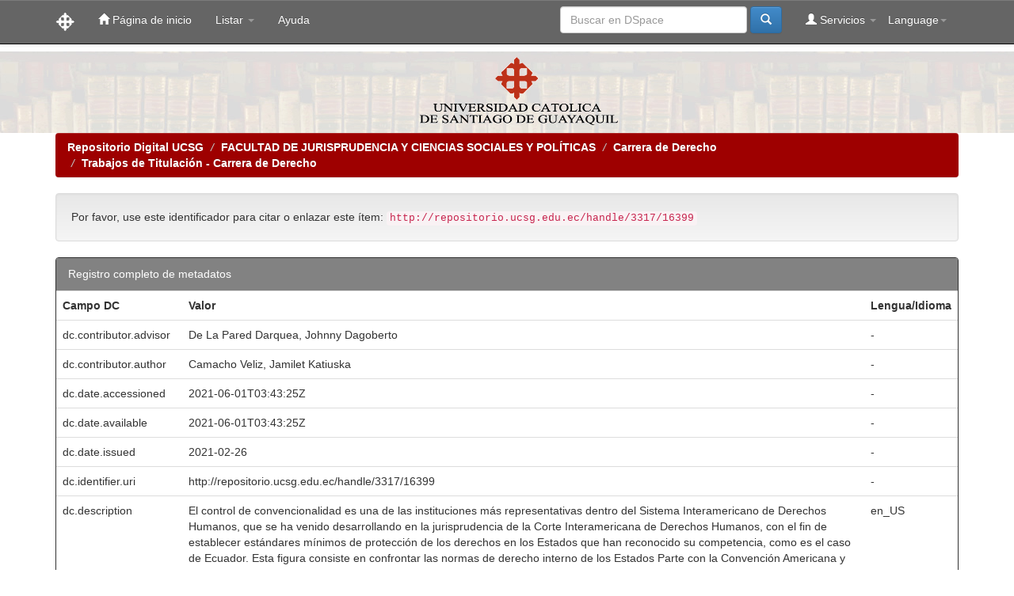

--- FILE ---
content_type: text/html;charset=UTF-8
request_url: http://repositorio.ucsg.edu.ec/handle/3317/16399?mode=full
body_size: 26123
content:


















<!DOCTYPE html>
<html>
    <head>
        <title>Repositorio Digital UCSG: Análisis de la aplicación del control de convencionalidad en la justicia constitucional ecuatoriana.</title>
        <meta http-equiv="Content-Type" content="text/html; charset=UTF-8" />
        <meta name="Generator" content="DSpace 5.9" />
        <meta name="viewport" content="width=device-width, initial-scale=1.0">
        <link rel="shortcut icon" href="/favicon.ico" type="image/x-icon"/>
	    <link rel="stylesheet" href="/static/css/jquery-ui-1.10.3.custom/redmond/jquery-ui-1.10.3.custom.css" type="text/css" />
	    <link rel="stylesheet" href="/static/css/bootstrap/bootstrap.min.css" type="text/css" />
	    <link rel="stylesheet" href="/static/css/bootstrap/bootstrap-theme.min.css" type="text/css" />
	    <link rel="stylesheet" href="/static/css/bootstrap/dspace-theme.css" type="text/css" />

        <link rel="search" type="application/opensearchdescription+xml" href="/open-search/description.xml" title="DSpace"/>


<link rel="schema.DCTERMS" href="http://purl.org/dc/terms/" />
<link rel="schema.DC" href="http://purl.org/dc/elements/1.1/" />
<meta name="DC.contributor" content="De La Pared Darquea, Johnny Dagoberto" />
<meta name="DC.creator" content="Camacho Veliz, Jamilet Katiuska" />
<meta name="DCTERMS.dateAccepted" content="2021-06-01T03:43:25Z" scheme="DCTERMS.W3CDTF" />
<meta name="DCTERMS.available" content="2021-06-01T03:43:25Z" scheme="DCTERMS.W3CDTF" />
<meta name="DCTERMS.issued" content="2021-02-26" scheme="DCTERMS.W3CDTF" />
<meta name="DC.identifier" content="http://repositorio.ucsg.edu.ec/handle/3317/16399" scheme="DCTERMS.URI" />
<meta name="DC.description" content="El control de convencionalidad es una de las instituciones más representativas dentro del Sistema Interamericano de Derechos Humanos, que se ha venido desarrollando en la jurisprudencia de la Corte Interamericana de Derechos Humanos, con el fin de establecer estándares mínimos de protección de los derechos en los Estados que han reconocido su competencia, como es el caso de Ecuador. Esta figura consiste en confrontar las normas de derecho interno de los Estados Parte con la Convención Americana y demás Instrumentos Internacionales de Derechos Humanos. En ese sentido, el presente trabajo busca analizar la aplicación del control de convencionalidad en el ordenamiento jurídico ecuatoriano y cómo se ha venido entendiendo y aplicando el citado control, ya que se han generado varios problemas en su aplicación a partir de la jurisprudencia emitida por la Corte Constitucional Ecuatoriana. Se concluye que, a pesar de las dificultades interpuestas por la misma Corte al normar el control de constitucionalidad, del cual el control de convencionalidad es complementario, la reciente sentencia constitucional sobre el matrimonio igualitario ha sentado un precedente jurisprudencial que le faculta a toda autoridad pública ejercer el control de convencionalidad en el marco de sus competencias y regulaciones procesales propias. Por lo cual, en el presente trabajo se propondrá diferentes mecanismos que permitan a todas las autoridades públicas ejercitar dicho control de una manera efectiva." xml:lang="en_US" />
<meta name="DCTERMS.abstract" content="The control of conventionality is one of the most representative institutions within the Inter-American System of Human Rights, which has been developed in the jurisprudence of the Inter-American Court of Human Rights; in order to establish minimum standards for the protection of rights in the States, that have recognized their competence, as is the case of Ecuador. This figure consists of comparing the internal law norms of the States Parties with the American Convention and other International Human Rights Instruments. In this sense, this work seeks to analyze the application of conventionality control in the Ecuadorian legal system and how the aforementioned control has been understood and applied, since several problems have been generated in its application based on the jurisprudence issued by the Constitutional Court of Ecuador. It is concluded that despite the difficulties interposed by the same Court when regulating the control of constitutionality, of which the control of conventionality is complementary the recent constitutional ruling on equal marriage has established a jurisprudential precedent that empowers all public authorities to exercise the control of conventionality within the framework of its own procedural powers and regulations. Therefore, in this paper, different mechanisms will be proposed that allow all public authorities to exercise said control in an effective way." xml:lang="en_US" />
<meta name="DC.format" content="application/pdf" xml:lang="en_US" />
<meta name="DC.language" content="spa" xml:lang="en_US" scheme="DCTERMS.RFC1766" />
<meta name="DC.publisher" content="Universidad Católica de Santiago de Guayaquil" xml:lang="en_US" />
<meta name="DC.rights" content="info:eu-repo/semantics/openAccess" xml:lang="en_US" />
<meta name="DC.rights" content="http://creativecommons.org/licenses/by-nc-sa/4.0/" xml:lang="en_US" scheme="DCTERMS.URI" />
<meta name="DC.subject" content="DERECHO CONSTITUCIONAL" xml:lang="en_US" />
<meta name="DC.subject" content="CONTROL DE CONSTITUCIONALIDAD" xml:lang="en_US" />
<meta name="DC.subject" content="INSTRUMENTOS INTERNACIONALES" xml:lang="en_US" />
<meta name="DC.subject" content="DERECHOS HUMANOS" xml:lang="en_US" />
<meta name="DC.title" content="Análisis de la aplicación del control de convencionalidad en la justicia constitucional ecuatoriana." xml:lang="en_US" />
<meta name="DC.type" content="info:eu-repo/semantics/bachelorThesis" xml:lang="en_US" />

<meta name="citation_keywords" content="DERECHO CONSTITUCIONAL; CONTROL DE CONSTITUCIONALIDAD; INSTRUMENTOS INTERNACIONALES; DERECHOS HUMANOS; info:eu-repo/semantics/bachelorThesis" />
<meta name="citation_title" content="Análisis de la aplicación del control de convencionalidad en la justicia constitucional ecuatoriana." />
<meta name="citation_publisher" content="Universidad Católica de Santiago de Guayaquil" />
<meta name="citation_language" content="spa" />
<meta name="citation_author" content="Camacho Veliz, Jamilet Katiuska" />
<meta name="citation_pdf_url" content="http://repositorio.ucsg.edu.ec/bitstream/3317/16399/1/T-UCSG-PRE-JUR-DER-653.pdf" />
<meta name="citation_date" content="2021-02-26" />
<meta name="citation_abstract_html_url" content="http://repositorio.ucsg.edu.ec/handle/3317/16399" />


        
	<script type='text/javascript' src="/static/js/jquery/jquery-1.10.2.min.js"></script>
	<script type='text/javascript' src='/static/js/jquery/jquery-ui-1.10.3.custom.min.js'></script>
	<script type='text/javascript' src='/static/js/bootstrap/bootstrap.min.js'></script>
	<script type='text/javascript' src='/static/js/holder.js'></script>
	<script type="text/javascript" src="/utils.js"></script>
    <script type="text/javascript" src="/static/js/choice-support.js"> </script>

    
    
        <script type="text/javascript">
            var _gaq = _gaq || [];
            _gaq.push(['_setAccount', 'UA-34841612-1']);
            _gaq.push(['_trackPageview']);

            (function() {
                var ga = document.createElement('script'); ga.type = 'text/javascript'; ga.async = true;
                ga.src = ('https:' == document.location.protocol ? 'https://ssl' : 'http://www') + '.google-analytics.com/ga.js';
                var s = document.getElementsByTagName('script')[0]; s.parentNode.insertBefore(ga, s);
            })();
        </script>
    
    

<!-- HTML5 shim and Respond.js IE8 support of HTML5 elements and media queries -->
<!--[if lt IE 9]>
  <script src="/static/js/html5shiv.js"></script>
  <script src="/static/js/respond.min.js"></script>
<![endif]-->
<script>
(function(i,s,o,g,r,a,m){i['GoogleAnalyticsObject']=r;i[r]=i[r]||function(){(i[r].q=i[r].q||[]).push(arguments)},i[r].l=1*new Date();a=s.createElement(o),m=s.getElementsByTagName(o)[0];a.async=1;a.src=g;m.parentNode.insertBefore(a,m)})(window,document,'script','//www.google-analytics.com/analytics.js','ga');ga('create', 'UA-34841612-1', 'auto');ga('send', 'pageview');
</script>
    </head>

    
    
    <body class="undernavigation">
<a class="sr-only" href="#content">Skip navigation</a>
<header class="navbar navbar-inverse navbar-fixed-top">    
    
            <div class="container">
                

























       <div class="navbar-header">
         <button type="button" class="navbar-toggle" data-toggle="collapse" data-target=".navbar-collapse">
           <span class="icon-bar"></span>
           <span class="icon-bar"></span>
           <span class="icon-bar"></span>
         </button>
         <a class="navbar-brand" href="/"><img height="25" src="/image/dspace-logo-only.png" alt="DSpace logo" /></a>
       </div>
       <nav class="collapse navbar-collapse bs-navbar-collapse" role="navigation">
         <ul class="nav navbar-nav">
           <li class=""><a href="/"><span class="glyphicon glyphicon-home"></span> Página de inicio </a></li>
                
           <li class="dropdown">
             <a href="#" class="dropdown-toggle" data-toggle="dropdown">Listar  <b class="caret"></b></a>
             <ul class="dropdown-menu">
               <li><a href="/community-list">Comunidades </a></li>
				<li class="divider"></li>
        <li class="dropdown-header">Buscar elementos por:</li>
				
				
				
				      			<li><a href="/browse?type=dateissued">Fecha Publicación</a></li>
					
				      			<li><a href="/browse?type=author">Autor</a></li>
					
				      			<li><a href="/browse?type=title">Título</a></li>
					
				      			<li><a href="/browse?type=subject">Materia</a></li>
					
				    
				

            </ul>
          </li>
          <li class=""><script type="text/javascript">
<!-- Javascript starts here
document.write('<a href="#" onClick="var popupwin = window.open(\'/help/index.html\',\'dspacepopup\',\'height=600,width=550,resizable,scrollbars\');popupwin.focus();return false;">Ayuda <\/a>');
// -->
</script><noscript><a href="/help/index.html" target="dspacepopup">Ayuda </a></noscript></li>
       </ul>

 
    <div class="nav navbar-nav navbar-right">
	 <ul class="nav navbar-nav navbar-right">
      <li class="dropdown">
       <a href="#" class="dropdown-toggle" data-toggle="dropdown">Language<b class="caret"></b></a>
        <ul class="dropdown-menu">
 
      <li>
        <a onclick="javascript:document.repost.locale.value='fr';
                  document.repost.submit();" href="?locale=fr">
         français
       </a>
      </li>
 
      <li>
        <a onclick="javascript:document.repost.locale.value='en';
                  document.repost.submit();" href="?locale=en">
         English
       </a>
      </li>
 
      <li>
        <a onclick="javascript:document.repost.locale.value='es';
                  document.repost.submit();" href="?locale=es">
         español
       </a>
      </li>
 
     </ul>
    </li>
    </ul>
  </div>
 
 
       <div class="nav navbar-nav navbar-right">
		<ul class="nav navbar-nav navbar-right">
         <li class="dropdown">
         
             <a href="#" class="dropdown-toggle" data-toggle="dropdown"><span class="glyphicon glyphicon-user"></span> Servicios  <b class="caret"></b></a>
	             
             <ul class="dropdown-menu">
               <li><a href="/mydspace">Mi DSpace </a></li>
               <li><a href="/subscribe">Alertas </a></li>
               <li><a href="/profile">Editar perfil </a></li>

		
             </ul>
           </li>
          </ul>
          
	
	<form method="get" action="/simple-search" class="navbar-form navbar-right">
	    <div class="form-group">
          <input type="text" class="form-control" placeholder="Buscar en&nbsp;DSpace " name="query" id="tequery" size="25"/>
        </div>
        <button type="submit" class="btn btn-primary"><span class="glyphicon glyphicon-search"></span></button>

	</form></div>
    </nav>

            </div>

</header>

<main id="content" role="main">
<table width="100%" border="0" cellpadding="5" cellspacing="0">
<tr>
  <td align="center" background="/image/marmol.jpg" alt="DSpace logo"><center><div class="col-md-12"><img class="pull-center" src="/image/logo.gif" alt="DSpace logo" /></div></center></td>
</tr>
</table>
<!-- <div class="container banner">
	<div class="row">
		<div class="col-md-9 brand">
		<h1>DSpace <small>JSPUI</small></h1>
        <h4>DSpace almacena y facilita el acceso abierto a todo tipo de contenido digital incluyendo texto, imágenes, vídeos y colecciones de datos.</h4> <a href="http://www.dspace.org" class="btn btn-primary">Leer más</a> 
        </div>
        <div class="col-md-3"><img class="pull-right" src="/image/logo.gif" alt="DSpace logo" />
        </div>
	</div>
</div>	
<br/> -->
                

<div class="container">
                



  

<ol class="breadcrumb btn-success">

  <li><a href="/">Repositorio Digital UCSG</a></li>

  <li><a href="/handle/3317/16">FACULTAD DE JURISPRUDENCIA Y CIENCIAS SOCIALES Y POLÍTICAS</a></li>

  <li><a href="/handle/3317/563">Carrera de Derecho</a></li>

  <li><a href="/handle/3317/564">Trabajos de Titulación - Carrera de Derecho</a></li>

</ol>

</div>                



        
<div class="container">
		






























		
		
		
		

                
                <div class="well">Por favor, use este identificador para citar o enlazar este ítem: 
                <code>http://repositorio.ucsg.edu.ec/handle/3317/16399</code></div>



    
    <div class="panel panel-info"><div class="panel-heading">Registro completo de metadatos </div>
<table class="panel-body table itemDisplayTable">
<tr><th id="s1" class="standard">Campo DC </th><th id="s2" class="standard">Valor </th><th id="s3" class="standard">Lengua/Idioma </th></tr>
<tr><td headers="s1" class="metadataFieldLabel">dc.contributor.advisor</td><td headers="s2" class="metadataFieldValue">De&#x20;La&#x20;Pared&#x20;Darquea,&#x20;Johnny&#x20;Dagoberto</td><td headers="s3" class="metadataFieldValue">-</td></tr>
<tr><td headers="s1" class="metadataFieldLabel">dc.contributor.author</td><td headers="s2" class="metadataFieldValue">Camacho&#x20;Veliz,&#x20;Jamilet&#x20;Katiuska</td><td headers="s3" class="metadataFieldValue">-</td></tr>
<tr><td headers="s1" class="metadataFieldLabel">dc.date.accessioned</td><td headers="s2" class="metadataFieldValue">2021-06-01T03:43:25Z</td><td headers="s3" class="metadataFieldValue">-</td></tr>
<tr><td headers="s1" class="metadataFieldLabel">dc.date.available</td><td headers="s2" class="metadataFieldValue">2021-06-01T03:43:25Z</td><td headers="s3" class="metadataFieldValue">-</td></tr>
<tr><td headers="s1" class="metadataFieldLabel">dc.date.issued</td><td headers="s2" class="metadataFieldValue">2021-02-26</td><td headers="s3" class="metadataFieldValue">-</td></tr>
<tr><td headers="s1" class="metadataFieldLabel">dc.identifier.uri</td><td headers="s2" class="metadataFieldValue">http:&#x2F;&#x2F;repositorio.ucsg.edu.ec&#x2F;handle&#x2F;3317&#x2F;16399</td><td headers="s3" class="metadataFieldValue">-</td></tr>
<tr><td headers="s1" class="metadataFieldLabel">dc.description</td><td headers="s2" class="metadataFieldValue">El&#x20;control&#x20;de&#x20;convencionalidad&#x20;es&#x20;una&#x20;de&#x20;las&#x20;instituciones&#x20;más&#x20;representativas&#x20;dentro&#x20;del&#x20;Sistema&#x20;Interamericano&#x20;de&#x20;Derechos&#x20;Humanos,&#x20;que&#x20;se&#x20;ha&#x20;venido&#x20;desarrollando&#x20;en&#x20;la&#x20;jurisprudencia&#x20;de&#x20;la&#x20;Corte&#x20;Interamericana&#x20;de&#x20;Derechos&#x20;Humanos,&#x20;con&#x20;el&#x20;fin&#x20;de&#x20;establecer&#x20;estándares&#x20;mínimos&#x20;de&#x20;protección&#x20;de&#x20;los&#x20;derechos&#x20;en&#x20;los&#x20;Estados&#x20;que&#x20;han&#x20;reconocido&#x20;su&#x20;competencia,&#x20;como&#x20;es&#x20;el&#x20;caso&#x20;de&#x20;Ecuador.&#x20;Esta&#x20;figura&#x20;consiste&#x20;en&#x20;confrontar&#x20;las&#x20;normas&#x20;de&#x20;derecho&#x20;interno&#x20;de&#x20;los&#x20;Estados&#x20;Parte&#x20;con&#x20;la&#x20;Convención&#x20;Americana&#x20;y&#x20;demás&#x20;Instrumentos&#x20;Internacionales&#x20;de&#x20;Derechos&#x20;Humanos.&#x20;En&#x20;ese&#x20;sentido,&#x20;el&#x20;presente&#x20;trabajo&#x20;busca&#x20;analizar&#x20;la&#x20;aplicación&#x20;del&#x20;control&#x20;de&#x20;convencionalidad&#x20;en&#x20;el&#x20;ordenamiento&#x20;jurídico&#x20;ecuatoriano&#x20;y&#x20;cómo&#x20;se&#x20;ha&#x20;venido&#x20;entendiendo&#x20;y&#x20;aplicando&#x20;el&#x20;citado&#x20;control,&#x20;ya&#x20;que&#x20;se&#x20;han&#x20;generado&#x20;varios&#x20;problemas&#x20;en&#x20;su&#x20;aplicación&#x20;a&#x20;partir&#x20;de&#x20;la&#x20;jurisprudencia&#x20;emitida&#x20;por&#x20;la&#x20;Corte&#x20;Constitucional&#x20;Ecuatoriana.&#x20;Se&#x20;concluye&#x20;que,&#x20;a&#x20;pesar&#x20;de&#x20;las&#x20;dificultades&#x20;interpuestas&#x20;por&#x20;la&#x20;misma&#x20;Corte&#x20;al&#x20;normar&#x20;el&#x20;control&#x20;de&#x20;constitucionalidad,&#x20;del&#x20;cual&#x20;el&#x20;control&#x20;de&#x20;convencionalidad&#x20;es&#x20;complementario,&#x20;la&#x20;reciente&#x20;sentencia&#x20;constitucional&#x20;sobre&#x20;el&#x20;matrimonio&#x20;igualitario&#x20;ha&#x20;sentado&#x20;un&#x20;precedente&#x20;jurisprudencial&#x20;que&#x20;le&#x20;faculta&#x20;a&#x20;toda&#x20;autoridad&#x20;pública&#x20;ejercer&#x20;el&#x20;control&#x20;de&#x20;convencionalidad&#x20;en&#x20;el&#x20;marco&#x20;de&#x20;sus&#x20;competencias&#x20;y&#x20;regulaciones&#x20;procesales&#x20;propias.&#x20;Por&#x20;lo&#x20;cual,&#x20;en&#x20;el&#x20;presente&#x20;trabajo&#x20;se&#x20;propondrá&#x20;diferentes&#x20;mecanismos&#x20;que&#x20;permitan&#x20;a&#x20;todas&#x20;las&#x20;autoridades&#x20;públicas&#x20;ejercitar&#x20;dicho&#x20;control&#x20;de&#x20;una&#x20;manera&#x20;efectiva.</td><td headers="s3" class="metadataFieldValue">en_US</td></tr>
<tr><td headers="s1" class="metadataFieldLabel">dc.description.abstract</td><td headers="s2" class="metadataFieldValue">The&#x20;control&#x20;of&#x20;conventionality&#x20;is&#x20;one&#x20;of&#x20;the&#x20;most&#x20;representative&#x20;institutions&#x20;within&#x20;the&#x20;Inter-American&#x20;System&#x20;of&#x20;Human&#x20;Rights,&#x20;which&#x20;has&#x20;been&#x20;developed&#x20;in&#x20;the&#x20;jurisprudence&#x20;of&#x20;the&#x20;Inter-American&#x20;Court&#x20;of&#x20;Human&#x20;Rights;&#x20;in&#x20;order&#x20;to&#x20;establish&#x20;minimum&#x20;standards&#x20;for&#x20;the&#x20;protection&#x20;of&#x20;rights&#x20;in&#x20;the&#x20;States,&#x20;that&#x20;have&#x20;recognized&#x20;their&#x20;competence,&#x20;as&#x20;is&#x20;the&#x20;case&#x20;of&#x20;Ecuador.&#x20;This&#x20;figure&#x20;consists&#x20;of&#x20;comparing&#x20;the&#x20;internal&#x20;law&#x20;norms&#x20;of&#x20;the&#x20;States&#x20;Parties&#x20;with&#x20;the&#x20;American&#x20;Convention&#x20;and&#x20;other&#x20;International&#x20;Human&#x20;Rights&#x20;Instruments.&#x20;In&#x20;this&#x20;sense,&#x20;this&#x20;work&#x20;seeks&#x20;to&#x20;analyze&#x20;the&#x20;application&#x20;of&#x20;conventionality&#x20;control&#x20;in&#x20;the&#x20;Ecuadorian&#x20;legal&#x20;system&#x20;and&#x20;how&#x20;the&#x20;aforementioned&#x20;control&#x20;has&#x20;been&#x20;understood&#x20;and&#x20;applied,&#x20;since&#x20;several&#x20;problems&#x20;have&#x20;been&#x20;generated&#x20;in&#x20;its&#x20;application&#x20;based&#x20;on&#x20;the&#x20;jurisprudence&#x20;issued&#x20;by&#x20;the&#x20;Constitutional&#x20;Court&#x20;of&#x20;Ecuador.&#x20;It&#x20;is&#x20;concluded&#x20;that&#x20;despite&#x20;the&#x20;difficulties&#x20;interposed&#x20;by&#x20;the&#x20;same&#x20;Court&#x20;when&#x20;regulating&#x20;the&#x20;control&#x20;of&#x20;constitutionality,&#x20;of&#x20;which&#x20;the&#x20;control&#x20;of&#x20;conventionality&#x20;is&#x20;complementary&#x20;the&#x20;recent&#x20;constitutional&#x20;ruling&#x20;on&#x20;equal&#x20;marriage&#x20;has&#x20;established&#x20;a&#x20;jurisprudential&#x20;precedent&#x20;that&#x20;empowers&#x20;all&#x20;public&#x20;authorities&#x20;to&#x20;exercise&#x20;the&#x20;control&#x20;of&#x20;conventionality&#x20;within&#x20;the&#x20;framework&#x20;of&#x20;its&#x20;own&#x20;procedural&#x20;powers&#x20;and&#x20;regulations.&#x20;Therefore,&#x20;in&#x20;this&#x20;paper,&#x20;different&#x20;mechanisms&#x20;will&#x20;be&#x20;proposed&#x20;that&#x20;allow&#x20;all&#x20;public&#x20;authorities&#x20;to&#x20;exercise&#x20;said&#x20;control&#x20;in&#x20;an&#x20;effective&#x20;way.</td><td headers="s3" class="metadataFieldValue">en_US</td></tr>
<tr><td headers="s1" class="metadataFieldLabel">dc.format</td><td headers="s2" class="metadataFieldValue">application&#x2F;pdf</td><td headers="s3" class="metadataFieldValue">en_US</td></tr>
<tr><td headers="s1" class="metadataFieldLabel">dc.language.iso</td><td headers="s2" class="metadataFieldValue">spa</td><td headers="s3" class="metadataFieldValue">en_US</td></tr>
<tr><td headers="s1" class="metadataFieldLabel">dc.publisher</td><td headers="s2" class="metadataFieldValue">Universidad&#x20;Católica&#x20;de&#x20;Santiago&#x20;de&#x20;Guayaquil</td><td headers="s3" class="metadataFieldValue">en_US</td></tr>
<tr><td headers="s1" class="metadataFieldLabel">dc.rights</td><td headers="s2" class="metadataFieldValue">info:eu-repo&#x2F;semantics&#x2F;openAccess</td><td headers="s3" class="metadataFieldValue">en_US</td></tr>
<tr><td headers="s1" class="metadataFieldLabel">dc.rights.uri</td><td headers="s2" class="metadataFieldValue">http:&#x2F;&#x2F;creativecommons.org&#x2F;licenses&#x2F;by-nc-sa&#x2F;4.0&#x2F;</td><td headers="s3" class="metadataFieldValue">en_US</td></tr>
<tr><td headers="s1" class="metadataFieldLabel">dc.subject</td><td headers="s2" class="metadataFieldValue">DERECHO&#x20;CONSTITUCIONAL</td><td headers="s3" class="metadataFieldValue">en_US</td></tr>
<tr><td headers="s1" class="metadataFieldLabel">dc.subject</td><td headers="s2" class="metadataFieldValue">CONTROL&#x20;DE&#x20;CONSTITUCIONALIDAD</td><td headers="s3" class="metadataFieldValue">en_US</td></tr>
<tr><td headers="s1" class="metadataFieldLabel">dc.subject</td><td headers="s2" class="metadataFieldValue">INSTRUMENTOS&#x20;INTERNACIONALES</td><td headers="s3" class="metadataFieldValue">en_US</td></tr>
<tr><td headers="s1" class="metadataFieldLabel">dc.subject</td><td headers="s2" class="metadataFieldValue">DERECHOS&#x20;HUMANOS</td><td headers="s3" class="metadataFieldValue">en_US</td></tr>
<tr><td headers="s1" class="metadataFieldLabel">dc.title</td><td headers="s2" class="metadataFieldValue">Análisis&#x20;de&#x20;la&#x20;aplicación&#x20;del&#x20;control&#x20;de&#x20;convencionalidad&#x20;en&#x20;la&#x20;justicia&#x20;constitucional&#x20;ecuatoriana.</td><td headers="s3" class="metadataFieldValue">en_US</td></tr>
<tr><td headers="s1" class="metadataFieldLabel">dc.type</td><td headers="s2" class="metadataFieldValue">info:eu-repo&#x2F;semantics&#x2F;bachelorThesis</td><td headers="s3" class="metadataFieldValue">en_US</td></tr>
<tr><td class="metadataFieldLabel">Aparece en las colecciones: </td><td class="metadataFieldValue"colspan="2"><a href="/handle/3317/564">Trabajos de Titulación - Carrera de Derecho</a><br/></td></tr>
</table></div><br/>
<div class="panel panel-info"><div class="panel-heading">Ficheros en este ítem: </div>
<table class="table panel-body"><tr><th id="t1" class="standard">Fichero </th>
<th id="t2" class="standard">Descripción </th>
<th id="t3" class="standard">Tamaño </th><th id="t4" class="standard">Formato </th><th>&nbsp;</th></tr>
<tr><td headers="t1" class="standard"><a target="_blank" href="/bitstream/3317/16399/1/T-UCSG-PRE-JUR-DER-653.pdf">T-UCSG-PRE-JUR-DER-653.pdf</a></td><td headers="t2" class="standard"></td><td headers="t3" class="standard">594,62 kB</td><td headers="t4" class="standard">Adobe PDF</td><td class="standard" align="center"><a class="btn btn-primary" target="_blank" href="/bitstream/3317/16399/1/T-UCSG-PRE-JUR-DER-653.pdf">Visualizar/Abrir </a></td></tr></table>
</div>

<div class="container row">


    <a class="btn btn-default" href="/handle/3317/16399?mode=simple">
        Mostrar el registro sencillo del ítem 
    </a>


    <a class="statisticsLink  btn btn-primary" href="/handle/3317/16399/statistics"><span class="glyphicon glyphicon-stats"></span></a>

    

</div>
<br/>
    

<br/>
    

    <p class="submitFormHelp alert alert-info">Este ítem está sujeto a una licencia Creative Commons  <a href="http://creativecommons.org/licenses/by-nc-sa/4.0/">Licencia Creative Commons </a>
    <a href="http://creativecommons.org/licenses/by-nc-sa/4.0/"><img src="/image/cc-somerights.gif" border="0" alt="Creative Commons" style="margin-top: -5px;" class="pull-right"/></a>
    </p>
    <!--
    null
    -->
    












            

</div>
</main>
            
             <footer class="navbar navbar-inverse navbar-bottom">
<div id="designedby" class="container text-muted">
<a href="https://rraae.cedia.edu.ec" target="_blank"><img src="/image/logorrae.png"></a>
</div>
<br>

             <div id="designedby" class="container text-muted">
             Theme by <a href="http://www.cineca.it"><img
                                    src="/image/logo-cineca-small.png"
                                    alt="Logo CINECA" /></a>
			<div id="footer_feedback" class="pull-right">                                    
                                <p class="text-muted"><a target="_blank" href="http://www.dspace.org/">DSpace Software</a> Copyright&nbsp;&copy;&nbsp;2002-2008&nbsp;<a target="_blank" href="http://web.mit.edu/">MIT</a>&nbsp;and&nbsp;<a target="_blank" href="http://www.hp.com/">Hewlett-Packard</a>&nbsp;-
                                <a target="_blank" href="/feedback">Comentarios </a>
                                <a href="/htmlmap"></a></p>
                                </div>
			</div>
<!--  -->
    </footer>
    </body>
</html>

